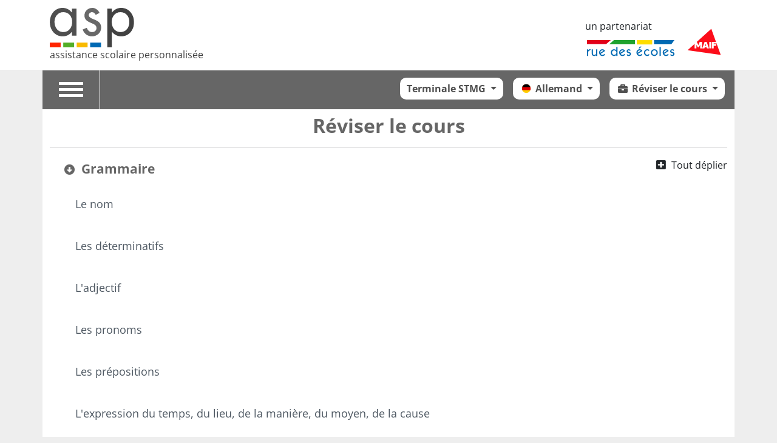

--- FILE ---
content_type: text/html; charset=UTF-8
request_url: https://www.assistancescolaire.com/eleve/TSTMG/allemand/reviser-le-cours
body_size: 7701
content:
<!DOCTYPE html>
<html lang="fr">
<head>

        

            <link rel="icon" href="/favicon.ico?1585573849" />
    

    <meta charset="utf-8">
    <meta name="viewport" content="width=device-width, initial-scale=1, shrink-to-fit=no">
    <meta name="description" content="">
    <meta name="author" content="">

    <meta property="og:url" content="https://www.assistancescolaire.com/eleve/TSTMG/allemand/reviser-le-cours" />
    <meta property="og:image" content="https://www.assistancescolaire.com/images/logo-ASP.png?1585573849" />
        <meta property="og:type" content="article"/>
    <meta property="og:title" content="Réviser le cours - Allemand - Terminale STMG"/>

    
    <title> Réviser le cours - Allemand - Terminale STMG  - Assistance scolaire personnalisée et gratuite - ASP</title>

    <link rel="stylesheet" href="/css/libs/bootstrap-5.1.3.min.css?1645527408" />
    <link rel="stylesheet" href="/css/libs/fontawesome-5-15-4.min.css?1645527408" />
    <link rel="stylesheet" href="/css/styles.css?1765293769"/>
    <link rel="stylesheet" href="/css/fontello.css?1729180568"/>
    <link rel="stylesheet" href="/css/jquery-backToTop.min.css?1585573849"/>
    <link rel="stylesheet" href="/css/libs/select2-4.0.6.min.css?1645527408"/>


    
        
</head>

<body class=" ">


    
                    <header>
    <nav class="navbar navbar-expand-lg navbar-fixed-top">
        <div class="container d-flex justify-content-between align-items-end">
            <a class="navbar-brand" href="/">
                <img class="d-block" src="/images/logo-ASP.svg?1585573849" alt="ASP">
                <span class="d-block app-title">assistance scolaire personnalisée</span>
            </a>

            
            <div class="d-lg-flex d-none">
                <div class="flex-column me-2">
                    <span class="d-block mb-2">un partenariat</span>
                     <a href="https://www.ruedesecoles.com"><img class="logo-rde" src="/images/logo-RDE.svg?1585573849"></a>
                </div>
                 <a href="https://www.maif.fr"><img class="logo-maif" src="/images/logo-maif.svg?1585573849"></a>
            </div>
        </div>
    </nav>

</header>    
    

<div id="mainWrapper" class="container">
    <div class="row">
                        
                            

                    

        
    
    <div id="navbar"
         class="sticky p-0  subject-ALL ">

            <div class="row gx-0">
                                    <div id="burger-container" class="col-2 col-lg-1">
                        <button type="button" class="navbar-toggle collapsed" data-bs-toggle="collapse"
                                data-bs-target="#collapseTools" aria-expanded="false" aria-controls="navbar">
                            <span class="sr-only">Toggle navigation</span>
                            <div class="icon-bar"></div>
                            <div class="icon-bar"></div>
                            <div class="icon-bar"></div>
                        </button>
                    </div>
                                <div class="col-10 col-lg-11  py-0 p-2 ">
                    <div class="d-flex">
                                                                            <div class="d-flex flex-column flex-grow-1">
                                <div id="navbar-main" class="d-flex flex-row">
                                                                                                                                                                                                                                                                <div class="navbar-content d-flex flex-row justify-content-end flex-grow-1 px-1 py-2 p-sm-2 d-flex flex-wrap">

                                                                                    <div class="mt-1">
                                                <div class="dropdown">
                                                                                                                                                                                                                                                                                                                                                                                                                                    <button class="btn dropdown-toggle navbar-span " type="button"
                                                            id="dropDownGrades"
                                                            data-bs-toggle="dropdown"
                                                            aria-haspopup="true" aria-expanded="false" title="">
                                                        Terminale STMG
                                                    </button>
                                                    <div id="grades-navigation-container"
                                                         class="dropdown-menu dropdown-menu-right"
                                                         aria-labelledby="dropDownGrades">
                                                        <ul class="list-unstyled m-0">
                                                                                                                            <li>
                                                                    <a class="navbar-span dropdown-item nav-grade-dropdown-item grade-PS   d-flex align-items-center" href="/eleve/PS">
                                                                        Petite section

                                                                                                                                            </a>
                                                                </li>
                                                                                                                            <li>
                                                                    <a class="navbar-span dropdown-item nav-grade-dropdown-item grade-MS   d-flex align-items-center" href="/eleve/MS">
                                                                        Moyenne section

                                                                                                                                            </a>
                                                                </li>
                                                                                                                            <li>
                                                                    <a class="navbar-span dropdown-item nav-grade-dropdown-item grade-GS   d-flex align-items-center" href="/eleve/GS">
                                                                        Grande section

                                                                                                                                            </a>
                                                                </li>
                                                                                                                            <li>
                                                                    <a class="navbar-span dropdown-item nav-grade-dropdown-item grade-CP   d-flex align-items-center" href="/eleve/CP">
                                                                        CP

                                                                                                                                            </a>
                                                                </li>
                                                                                                                            <li>
                                                                    <a class="navbar-span dropdown-item nav-grade-dropdown-item grade-CE1   d-flex align-items-center" href="/eleve/CE1">
                                                                        CE1

                                                                                                                                            </a>
                                                                </li>
                                                                                                                            <li>
                                                                    <a class="navbar-span dropdown-item nav-grade-dropdown-item grade-CE2   d-flex align-items-center" href="/eleve/CE2">
                                                                        CE2

                                                                                                                                            </a>
                                                                </li>
                                                                                                                            <li>
                                                                    <a class="navbar-span dropdown-item nav-grade-dropdown-item grade-CM1   d-flex align-items-center" href="/eleve/CM1">
                                                                        CM1

                                                                                                                                            </a>
                                                                </li>
                                                                                                                            <li>
                                                                    <a class="navbar-span dropdown-item nav-grade-dropdown-item grade-CM2   d-flex align-items-center" href="/eleve/CM2">
                                                                        CM2

                                                                                                                                            </a>
                                                                </li>
                                                                                                                            <li>
                                                                    <a class="navbar-span dropdown-item nav-grade-dropdown-item grade-6e   d-flex align-items-center" href="/eleve/6e">
                                                                        6<sup>e</sup>

                                                                                                                                            </a>
                                                                </li>
                                                                                                                            <li>
                                                                    <a class="navbar-span dropdown-item nav-grade-dropdown-item grade-5e   d-flex align-items-center" href="/eleve/5e">
                                                                        5<sup>e</sup>

                                                                                                                                            </a>
                                                                </li>
                                                                                                                            <li>
                                                                    <a class="navbar-span dropdown-item nav-grade-dropdown-item grade-4e   d-flex align-items-center" href="/eleve/4e">
                                                                        4<sup>e</sup>

                                                                                                                                            </a>
                                                                </li>
                                                                                                                            <li>
                                                                    <a class="navbar-span dropdown-item nav-grade-dropdown-item grade-3e   d-flex align-items-center" href="/eleve/3e">
                                                                        3<sup>e</sup>

                                                                                                                                            </a>
                                                                </li>
                                                                                                                            <li>
                                                                    <a class="navbar-span dropdown-item nav-grade-dropdown-item grade-2nde   d-flex align-items-center" href="/eleve/2nde">
                                                                        Seconde

                                                                                                                                            </a>
                                                                </li>
                                                                                                                            <li>
                                                                    <a class="navbar-span dropdown-item nav-grade-dropdown-item grade-1re   d-flex align-items-center" href="/eleve/1re">
                                                                        Première

                                                                                                                                            </a>
                                                                </li>
                                                                                                                            <li>
                                                                    <a class="navbar-span dropdown-item nav-grade-dropdown-item grade-1STMG   d-flex align-items-center" href="/eleve/1STMG">
                                                                        Première STMG

                                                                                                                                            </a>
                                                                </li>
                                                                                                                            <li>
                                                                    <a class="navbar-span dropdown-item nav-grade-dropdown-item grade-1ST2S   d-flex align-items-center" href="/eleve/1ST2S">
                                                                        Première ST2S

                                                                                                                                            </a>
                                                                </li>
                                                                                                                            <li>
                                                                    <a class="navbar-span dropdown-item nav-grade-dropdown-item grade-terminale   d-flex align-items-center" href="/eleve/terminale">
                                                                        Terminale

                                                                                                                                            </a>
                                                                </li>
                                                                                                                            <li>
                                                                    <a class="navbar-span dropdown-item nav-grade-dropdown-item grade-TSTMG  selected   d-flex align-items-center" href="/eleve/TSTMG">
                                                                        Terminale STMG

                                                                                                                                            </a>
                                                                </li>
                                                                                                                            <li>
                                                                    <a class="navbar-span dropdown-item nav-grade-dropdown-item grade-TSTI2D   d-flex align-items-center" href="/eleve/TSTI2D">
                                                                        Terminale STI2D

                                                                                                                                            </a>
                                                                </li>
                                                                                                                            <li>
                                                                    <a class="navbar-span dropdown-item nav-grade-dropdown-item grade-TST2S   d-flex align-items-center" href="/eleve/TST2S">
                                                                        Terminale ST2S

                                                                                                                                            </a>
                                                                </li>
                                                                                                                    </ul>
                                                    </div>
                                                </div>
                                            </div>
                                        
                                                                                    <div class="mt-1 ms-2 ms-sm-3 ">
                                                <div class="dropdown">
                                                    <button class="btn dropdown-toggle navbar-span" type="button"
                                                            id="dropDownSubjects"
                                                            data-bs-toggle="dropdown"
                                                            aria-haspopup="true" aria-expanded="false">
                                                                                                                    <i class="nav-subject subject-ALL icon-ALL "> </i>
                                                            Allemand
                                                                                                            </button>
                                                    <div id="subjects-navigation-container"
                                                         class="dropdown-menu dropdown-menu-right"
                                                         aria-labelledby="dropDownSubjects">
                                                        <ul class="list-unstyled m-0">
                                                                                                                            <li>
                                                                    <a class="navbar-span dropdown-item nav-subject-dropdown-item subject-PHI "
                                                                       href="/eleve/TSTMG/philosophie">
                                                                        <i class="nav-subject subject-PHI icon-PHI"> </i>
                                                                        Philosophie</a>
                                                                </li>
                                                                                                                            <li>
                                                                    <a class="navbar-span dropdown-item nav-subject-dropdown-item subject-HIS "
                                                                       href="/eleve/TSTMG/histoire">
                                                                        <i class="nav-subject subject-HIS icon-HIS"> </i>
                                                                        Histoire</a>
                                                                </li>
                                                                                                                            <li>
                                                                    <a class="navbar-span dropdown-item nav-subject-dropdown-item subject-GEO "
                                                                       href="/eleve/TSTMG/geographie">
                                                                        <i class="nav-subject subject-GEO icon-GEO"> </i>
                                                                        Géographie</a>
                                                                </li>
                                                                                                                            <li>
                                                                    <a class="navbar-span dropdown-item nav-subject-dropdown-item subject-ANG "
                                                                       href="/eleve/TSTMG/anglais">
                                                                        <i class="nav-subject subject-ANG icon-ANG"> </i>
                                                                        Anglais</a>
                                                                </li>
                                                                                                                            <li>
                                                                    <a class="navbar-span dropdown-item nav-subject-dropdown-item subject-ALL   selected "
                                                                       href="/eleve/TSTMG/allemand">
                                                                        <i class="nav-subject subject-ALL icon-ALL"> </i>
                                                                        Allemand</a>
                                                                </li>
                                                                                                                            <li>
                                                                    <a class="navbar-span dropdown-item nav-subject-dropdown-item subject-ESP "
                                                                       href="/eleve/TSTMG/espagnol">
                                                                        <i class="nav-subject subject-ESP icon-ESP"> </i>
                                                                        Espagnol</a>
                                                                </li>
                                                                                                                            <li>
                                                                    <a class="navbar-span dropdown-item nav-subject-dropdown-item subject-GFI "
                                                                       href="/eleve/TSTMG/gestion-finance">
                                                                        <i class="nav-subject subject-GFI icon-GFI"> </i>
                                                                        Gestion et Finance</a>
                                                                </li>
                                                                                                                            <li>
                                                                    <a class="navbar-span dropdown-item nav-subject-dropdown-item subject-DRTECO "
                                                                       href="/eleve/TSTMG/droit-et-economie">
                                                                        <i class="nav-subject subject-DRTECO icon-DRTECO"> </i>
                                                                        Droit et économie</a>
                                                                </li>
                                                                                                                            <li>
                                                                    <a class="navbar-span dropdown-item nav-subject-dropdown-item subject-MER "
                                                                       href="/eleve/TSTMG/mercatique">
                                                                        <i class="nav-subject subject-MER icon-MER"> </i>
                                                                        Mercatique</a>
                                                                </li>
                                                                                                                            <li>
                                                                    <a class="navbar-span dropdown-item nav-subject-dropdown-item subject-MAN "
                                                                       href="/eleve/TSTMG/management">
                                                                        <i class="nav-subject subject-MAN icon-MAN"> </i>
                                                                        Management, sciences de gestion et numérique</a>
                                                                </li>
                                                                                                                    </ul>
                                                    </div>
                                                </div>
                                            </div>
                                        
                                                                                    <div class="ms-2 ms-sm-3 mt-1">
                                                <div id="subjectThemesContainer" class="dropdown">

                                                    <button class="btn dropdown-toggle navbar-span" type="button"
                                                            id="dropDownSubjectThemes"
                                                            data-bs-toggle="dropdown" aria-haspopup="true"
                                                            aria-expanded="false">
                                                                                                                    <span class="d-inline d-md-none"><i
                                                                        class="icon-reviser-le-cours"> </i>Révisions</span>
                                                            <span class="d-none d-md-inline "><i
                                                                        class="icon-reviser-le-cours"> </i>Réviser le cours</span>
                                                                                                            </button>

                                                    <div id="subject-themes-menu" aria-labelledby="dropDownSubjectThemes"
                                                         class="dropdown-menu dropdown-menu-right">
                                                        <ul id="subject-themes-list" class="list-unstyled m-0">
                                                                                                                            <li class="subject-themes-item mx-2 my-1 m-sm-1">
                                                                    <a href="/eleve/TSTMG/allemand/reviser-le-cours"
                                                                       data-titleurl="reviser-le-cours"
                                                                       class="subject-theme-link dropdown-item  selected ">
                                                            <span class="d-inline d-md-none navbar-span"><i
                                                                        class="icon-reviser-le-cours"> </i> Révisions</span>
                                                                        <span class="d-none d-md-inline navbar-span"><i
                                                                                    class="icon-reviser-le-cours"> </i> Réviser le cours</span>
                                                                    </a>
                                                                </li>
                                                                                                                    </ul>
                                                    </div>

                                                </div>
                                            </div>
                                        
                                    </div>


                                </div>
                                <div id="navbar-sub"
                                     class="d-flex flex-row mb-2 px-2 px-sm-3 fw-bold justify-content-end text-end">
                                    
                                                                </div>
                        </div>
                    </div>
                </div>


            </div>


                            <div id="collapseTools" class="collapse">


                    <div id="tools-controls" class="py-2 px-3 container">
                        <div class="row">
                                                            <div class="text-center col-12">
                                    <div>
                                        <ul class="ms-sm-2 list-unstyled list-inline rounded-links-list">
                                            <li class="list-inline-item">
                                                <a href="/" class="whiteLink rounded-link"
                                                   title="Retour à l'accueil">
                                                    <span class="d-block"><i class="fas fa-home"></i></span>
                                                    Accueil
                                                </a>
                                            </li>
                                            <li class="list-inline-item">
                                                <a href="/?connection" class="whiteLink rounded-link"
                                                   title="Se connecter">
                                                    <span class="d-block"><i class="fas fa-sign-in-alt"></i></span>
                                                    Se connecter
                                                </a>
                                            </li>
                                            <li class="list-inline-item">
                                                <a href="/inscription"
                                                   class="whiteLink rounded-link"
                                                   title="Créer un compte">
                                                    <span class="d-block"><i
                                                                class="fas fa-user-plus d-block"></i></span>
                                                    Créer un compte
                                                </a>
                                            </li>
                                        </ul>
                                    </div>
                                </div>
                            
                            
                        </div>

                        

                    </div>

                                    </div>
                </div>


        
        <div id="alerts-container" class="container">
                </div>

                
        <div class="col-12 ">
                <div id="student-imcdoc" data-baseurl="/eleve/TSTMG/allemand/reviser-le-cours/--imcdocid--">


        
        <h1 class="text-center mt-2 fw-bold flex-grow-1 color-ALL ">Réviser le cours</h1>

        

        <div id="imcdoc-list-container" class="imcdoc-list ">

            <a id="switch-show-seen" class="text-center" href="#">
            </a>

            <hr/>

                            <a id="collapse-uncollapse" class="text-center float-end" href="#">Tout déplier</a>
            
            <div class="row">
                <div class="col-9 px-1"></div>
            </div>

            

    
    <ul class="ps-0 ps-md-4"
        style="list-style: none;">

                                    
                <li class="fw-bold py-1 themeItem level-0">
                    <a href="#collapse61733 " data-bs-toggle="collapse"
                       class="collapse-link  collapsed color-ALL">Grammaire
                    </a>

                </li>
                <div id="collapse61733" class="collapse themecollapse">
                    <span class="ms-4 hidden-sheet-helper"><i class="fas fa-eye-slash"></i>Fiches masquées</span>
                    <li> 

    
    <ul class="ps-0 ps-md-0"
        style="list-style: none;">

                            
                    
                                

                <li class="docItem  " >
                    <div class="row mx-0">
                        <div class="sheet-link-container col-12 col-md-9">
                                                        <a href="/eleve/TSTMG/allemand/reviser-le-cours/t_al101"
                               class="sheet-link" data-imcdocid="t_al101">
                                                           <div>
                                    Le nom
                                </div>
                                                       </a>
                                                   </div>
                        <div class="col-12 col-md-3 mean-container">
                            <div class="d-flex flex-md-column justify-content-center">
                                
                                <div class="d-flex ms-2 ms-md-0">
                                    <div class="px-1 align-middle m-auto">
                                        
                                    </div>
                                    <div class="px-1 align-middle m-auto text-center">
                                                                            </div>

                                </div>

                            </div>


                        </div>

                        <div class="exercicesContainer collapse px-0 w-100" id="collapset_al101">

                            <div class="ps-3 ps-sm-5 pe-3 my-1 ">
                                <hr class="d-block"/>
                                                            </div>
                        </div>
                    </div>

                </li>


            
                                

                <li class="docItem  " >
                    <div class="row mx-0">
                        <div class="sheet-link-container col-12 col-md-9">
                                                        <a href="/eleve/TSTMG/allemand/reviser-le-cours/t_al103"
                               class="sheet-link" data-imcdocid="t_al103">
                                                           <div>
                                    Les déterminatifs
                                </div>
                                                       </a>
                                                   </div>
                        <div class="col-12 col-md-3 mean-container">
                            <div class="d-flex flex-md-column justify-content-center">
                                
                                <div class="d-flex ms-2 ms-md-0">
                                    <div class="px-1 align-middle m-auto">
                                        
                                    </div>
                                    <div class="px-1 align-middle m-auto text-center">
                                                                            </div>

                                </div>

                            </div>


                        </div>

                        <div class="exercicesContainer collapse px-0 w-100" id="collapset_al103">

                            <div class="ps-3 ps-sm-5 pe-3 my-1 ">
                                <hr class="d-block"/>
                                                            </div>
                        </div>
                    </div>

                </li>


            
                                

                <li class="docItem  " >
                    <div class="row mx-0">
                        <div class="sheet-link-container col-12 col-md-9">
                                                        <a href="/eleve/TSTMG/allemand/reviser-le-cours/t_al102"
                               class="sheet-link" data-imcdocid="t_al102">
                                                           <div>
                                    L'adjectif
                                </div>
                                                       </a>
                                                   </div>
                        <div class="col-12 col-md-3 mean-container">
                            <div class="d-flex flex-md-column justify-content-center">
                                
                                <div class="d-flex ms-2 ms-md-0">
                                    <div class="px-1 align-middle m-auto">
                                        
                                    </div>
                                    <div class="px-1 align-middle m-auto text-center">
                                                                            </div>

                                </div>

                            </div>


                        </div>

                        <div class="exercicesContainer collapse px-0 w-100" id="collapset_al102">

                            <div class="ps-3 ps-sm-5 pe-3 my-1 ">
                                <hr class="d-block"/>
                                                            </div>
                        </div>
                    </div>

                </li>


            
                                

                <li class="docItem  " >
                    <div class="row mx-0">
                        <div class="sheet-link-container col-12 col-md-9">
                                                        <a href="/eleve/TSTMG/allemand/reviser-le-cours/t_al104"
                               class="sheet-link" data-imcdocid="t_al104">
                                                           <div>
                                    Les pronoms
                                </div>
                                                       </a>
                                                   </div>
                        <div class="col-12 col-md-3 mean-container">
                            <div class="d-flex flex-md-column justify-content-center">
                                
                                <div class="d-flex ms-2 ms-md-0">
                                    <div class="px-1 align-middle m-auto">
                                        
                                    </div>
                                    <div class="px-1 align-middle m-auto text-center">
                                                                            </div>

                                </div>

                            </div>


                        </div>

                        <div class="exercicesContainer collapse px-0 w-100" id="collapset_al104">

                            <div class="ps-3 ps-sm-5 pe-3 my-1 ">
                                <hr class="d-block"/>
                                                            </div>
                        </div>
                    </div>

                </li>


            
                                

                <li class="docItem  " >
                    <div class="row mx-0">
                        <div class="sheet-link-container col-12 col-md-9">
                                                        <a href="/eleve/TSTMG/allemand/reviser-le-cours/t_al105"
                               class="sheet-link" data-imcdocid="t_al105">
                                                           <div>
                                    Les prépositions
                                </div>
                                                       </a>
                                                   </div>
                        <div class="col-12 col-md-3 mean-container">
                            <div class="d-flex flex-md-column justify-content-center">
                                
                                <div class="d-flex ms-2 ms-md-0">
                                    <div class="px-1 align-middle m-auto">
                                        
                                    </div>
                                    <div class="px-1 align-middle m-auto text-center">
                                                                            </div>

                                </div>

                            </div>


                        </div>

                        <div class="exercicesContainer collapse px-0 w-100" id="collapset_al105">

                            <div class="ps-3 ps-sm-5 pe-3 my-1 ">
                                <hr class="d-block"/>
                                                            </div>
                        </div>
                    </div>

                </li>


            
                                

                <li class="docItem  " >
                    <div class="row mx-0">
                        <div class="sheet-link-container col-12 col-md-9">
                                                        <a href="/eleve/TSTMG/allemand/reviser-le-cours/t_al106"
                               class="sheet-link" data-imcdocid="t_al106">
                                                           <div>
                                    L'expression du temps, du lieu, de la manière, du moyen, de la cause
                                </div>
                                                       </a>
                                                   </div>
                        <div class="col-12 col-md-3 mean-container">
                            <div class="d-flex flex-md-column justify-content-center">
                                
                                <div class="d-flex ms-2 ms-md-0">
                                    <div class="px-1 align-middle m-auto">
                                        
                                    </div>
                                    <div class="px-1 align-middle m-auto text-center">
                                                                            </div>

                                </div>

                            </div>


                        </div>

                        <div class="exercicesContainer collapse px-0 w-100" id="collapset_al106">

                            <div class="ps-3 ps-sm-5 pe-3 my-1 ">
                                <hr class="d-block"/>
                                                            </div>
                        </div>
                    </div>

                </li>


            
                                

                <li class="docItem  " >
                    <div class="row mx-0">
                        <div class="sheet-link-container col-12 col-md-9">
                                                        <a href="/eleve/TSTMG/allemand/reviser-le-cours/t_al107"
                               class="sheet-link" data-imcdocid="t_al107">
                                                           <div>
                                    La subordination
                                </div>
                                                       </a>
                                                   </div>
                        <div class="col-12 col-md-3 mean-container">
                            <div class="d-flex flex-md-column justify-content-center">
                                
                                <div class="d-flex ms-2 ms-md-0">
                                    <div class="px-1 align-middle m-auto">
                                        
                                    </div>
                                    <div class="px-1 align-middle m-auto text-center">
                                                                            </div>

                                </div>

                            </div>


                        </div>

                        <div class="exercicesContainer collapse px-0 w-100" id="collapset_al107">

                            <div class="ps-3 ps-sm-5 pe-3 my-1 ">
                                <hr class="d-block"/>
                                                            </div>
                        </div>
                    </div>

                </li>


            
                                

                <li class="docItem  " >
                    <div class="row mx-0">
                        <div class="sheet-link-container col-12 col-md-9">
                                                        <a href="/eleve/TSTMG/allemand/reviser-le-cours/t_al108"
                               class="sheet-link" data-imcdocid="t_al108">
                                                           <div>
                                    Les spécificités du verbe
                                </div>
                                                       </a>
                                                   </div>
                        <div class="col-12 col-md-3 mean-container">
                            <div class="d-flex flex-md-column justify-content-center">
                                
                                <div class="d-flex ms-2 ms-md-0">
                                    <div class="px-1 align-middle m-auto">
                                        
                                    </div>
                                    <div class="px-1 align-middle m-auto text-center">
                                                                            </div>

                                </div>

                            </div>


                        </div>

                        <div class="exercicesContainer collapse px-0 w-100" id="collapset_al108">

                            <div class="ps-3 ps-sm-5 pe-3 my-1 ">
                                <hr class="d-block"/>
                                                            </div>
                        </div>
                    </div>

                </li>


            
                                

                <li class="docItem  " >
                    <div class="row mx-0">
                        <div class="sheet-link-container col-12 col-md-9">
                                                        <a href="/eleve/TSTMG/allemand/reviser-le-cours/t_al109"
                               class="sheet-link" data-imcdocid="t_al109">
                                                           <div>
                                    Les verbes forts et les verbes faibles
                                </div>
                                                       </a>
                                                   </div>
                        <div class="col-12 col-md-3 mean-container">
                            <div class="d-flex flex-md-column justify-content-center">
                                
                                <div class="d-flex ms-2 ms-md-0">
                                    <div class="px-1 align-middle m-auto">
                                        
                                    </div>
                                    <div class="px-1 align-middle m-auto text-center">
                                                                            </div>

                                </div>

                            </div>


                        </div>

                        <div class="exercicesContainer collapse px-0 w-100" id="collapset_al109">

                            <div class="ps-3 ps-sm-5 pe-3 my-1 ">
                                <hr class="d-block"/>
                                                            </div>
                        </div>
                    </div>

                </li>


            
                                

                <li class="docItem  " >
                    <div class="row mx-0">
                        <div class="sheet-link-container col-12 col-md-9">
                                                        <a href="/eleve/TSTMG/allemand/reviser-le-cours/t_al110"
                               class="sheet-link" data-imcdocid="t_al110">
                                                           <div>
                                    Les verbes de modalité
                                </div>
                                                       </a>
                                                   </div>
                        <div class="col-12 col-md-3 mean-container">
                            <div class="d-flex flex-md-column justify-content-center">
                                
                                <div class="d-flex ms-2 ms-md-0">
                                    <div class="px-1 align-middle m-auto">
                                        
                                    </div>
                                    <div class="px-1 align-middle m-auto text-center">
                                                                            </div>

                                </div>

                            </div>


                        </div>

                        <div class="exercicesContainer collapse px-0 w-100" id="collapset_al110">

                            <div class="ps-3 ps-sm-5 pe-3 my-1 ">
                                <hr class="d-block"/>
                                                            </div>
                        </div>
                    </div>

                </li>


            
                                

                <li class="docItem  " >
                    <div class="row mx-0">
                        <div class="sheet-link-container col-12 col-md-9">
                                                        <a href="/eleve/TSTMG/allemand/reviser-le-cours/t_al111"
                               class="sheet-link" data-imcdocid="t_al111">
                                                           <div>
                                    Le système verbal
                                </div>
                                                       </a>
                                                   </div>
                        <div class="col-12 col-md-3 mean-container">
                            <div class="d-flex flex-md-column justify-content-center">
                                
                                <div class="d-flex ms-2 ms-md-0">
                                    <div class="px-1 align-middle m-auto">
                                        
                                    </div>
                                    <div class="px-1 align-middle m-auto text-center">
                                                                            </div>

                                </div>

                            </div>


                        </div>

                        <div class="exercicesContainer collapse px-0 w-100" id="collapset_al111">

                            <div class="ps-3 ps-sm-5 pe-3 my-1 ">
                                <hr class="d-block"/>
                                                            </div>
                        </div>
                    </div>

                </li>


                        </ul>
</li>
                </div>
                                                
                <li class="fw-bold py-1 themeItem level-0">
                    <a href="#collapse63542 " data-bs-toggle="collapse"
                       class="collapse-link  collapsed color-ALL">Vocabulaire thématique
                    </a>

                </li>
                <div id="collapse63542" class="collapse themecollapse">
                    <span class="ms-4 hidden-sheet-helper"><i class="fas fa-eye-slash"></i>Fiches masquées</span>
                    <li> 

    
    <ul class="ps-0 ps-md-0"
        style="list-style: none;">

                            
                    
                                

                <li class="docItem  " >
                    <div class="row mx-0">
                        <div class="sheet-link-container col-12 col-md-9">
                                                        <a href="/eleve/TSTMG/allemand/reviser-le-cours/t_al202"
                               class="sheet-link" data-imcdocid="t_al202">
                                                           <div>
                                    L'école
                                </div>
                                                       </a>
                                                   </div>
                        <div class="col-12 col-md-3 mean-container">
                            <div class="d-flex flex-md-column justify-content-center">
                                
                                <div class="d-flex ms-2 ms-md-0">
                                    <div class="px-1 align-middle m-auto">
                                        
                                    </div>
                                    <div class="px-1 align-middle m-auto text-center">
                                                                            </div>

                                </div>

                            </div>


                        </div>

                        <div class="exercicesContainer collapse px-0 w-100" id="collapset_al202">

                            <div class="ps-3 ps-sm-5 pe-3 my-1 ">
                                <hr class="d-block"/>
                                                            </div>
                        </div>
                    </div>

                </li>


            
                                

                <li class="docItem  " >
                    <div class="row mx-0">
                        <div class="sheet-link-container col-12 col-md-9">
                                                        <a href="/eleve/TSTMG/allemand/reviser-le-cours/t_al206"
                               class="sheet-link" data-imcdocid="t_al206">
                                                           <div>
                                    Le monde du travail
                                </div>
                                                       </a>
                                                   </div>
                        <div class="col-12 col-md-3 mean-container">
                            <div class="d-flex flex-md-column justify-content-center">
                                
                                <div class="d-flex ms-2 ms-md-0">
                                    <div class="px-1 align-middle m-auto">
                                        
                                    </div>
                                    <div class="px-1 align-middle m-auto text-center">
                                                                            </div>

                                </div>

                            </div>


                        </div>

                        <div class="exercicesContainer collapse px-0 w-100" id="collapset_al206">

                            <div class="ps-3 ps-sm-5 pe-3 my-1 ">
                                <hr class="d-block"/>
                                                            </div>
                        </div>
                    </div>

                </li>


            
                                

                <li class="docItem  " >
                    <div class="row mx-0">
                        <div class="sheet-link-container col-12 col-md-9">
                                                        <a href="/eleve/TSTMG/allemand/reviser-le-cours/t_al204"
                               class="sheet-link" data-imcdocid="t_al204">
                                                           <div>
                                    Les télécommunications et l'informatique
                                </div>
                                                       </a>
                                                   </div>
                        <div class="col-12 col-md-3 mean-container">
                            <div class="d-flex flex-md-column justify-content-center">
                                
                                <div class="d-flex ms-2 ms-md-0">
                                    <div class="px-1 align-middle m-auto">
                                        
                                    </div>
                                    <div class="px-1 align-middle m-auto text-center">
                                                                            </div>

                                </div>

                            </div>


                        </div>

                        <div class="exercicesContainer collapse px-0 w-100" id="collapset_al204">

                            <div class="ps-3 ps-sm-5 pe-3 my-1 ">
                                <hr class="d-block"/>
                                                            </div>
                        </div>
                    </div>

                </li>


            
                                

                <li class="docItem  " >
                    <div class="row mx-0">
                        <div class="sheet-link-container col-12 col-md-9">
                                                        <a href="/eleve/TSTMG/allemand/reviser-le-cours/t_al201"
                               class="sheet-link" data-imcdocid="t_al201">
                                                           <div>
                                    Les médias
                                </div>
                                                       </a>
                                                   </div>
                        <div class="col-12 col-md-3 mean-container">
                            <div class="d-flex flex-md-column justify-content-center">
                                
                                <div class="d-flex ms-2 ms-md-0">
                                    <div class="px-1 align-middle m-auto">
                                        
                                    </div>
                                    <div class="px-1 align-middle m-auto text-center">
                                                                            </div>

                                </div>

                            </div>


                        </div>

                        <div class="exercicesContainer collapse px-0 w-100" id="collapset_al201">

                            <div class="ps-3 ps-sm-5 pe-3 my-1 ">
                                <hr class="d-block"/>
                                                            </div>
                        </div>
                    </div>

                </li>


            
                                

                <li class="docItem  " >
                    <div class="row mx-0">
                        <div class="sheet-link-container col-12 col-md-9">
                                                        <a href="/eleve/TSTMG/allemand/reviser-le-cours/t_al203"
                               class="sheet-link" data-imcdocid="t_al203">
                                                           <div>
                                    L'environnement
                                </div>
                                                       </a>
                                                   </div>
                        <div class="col-12 col-md-3 mean-container">
                            <div class="d-flex flex-md-column justify-content-center">
                                
                                <div class="d-flex ms-2 ms-md-0">
                                    <div class="px-1 align-middle m-auto">
                                        
                                    </div>
                                    <div class="px-1 align-middle m-auto text-center">
                                                                            </div>

                                </div>

                            </div>


                        </div>

                        <div class="exercicesContainer collapse px-0 w-100" id="collapset_al203">

                            <div class="ps-3 ps-sm-5 pe-3 my-1 ">
                                <hr class="d-block"/>
                                                            </div>
                        </div>
                    </div>

                </li>


            
                                

                <li class="docItem  " >
                    <div class="row mx-0">
                        <div class="sheet-link-container col-12 col-md-9">
                                                        <a href="/eleve/TSTMG/allemand/reviser-le-cours/t_al205"
                               class="sheet-link" data-imcdocid="t_al205">
                                                           <div>
                                    L'histoire de l'Allemagne
                                </div>
                                                       </a>
                                                   </div>
                        <div class="col-12 col-md-3 mean-container">
                            <div class="d-flex flex-md-column justify-content-center">
                                
                                <div class="d-flex ms-2 ms-md-0">
                                    <div class="px-1 align-middle m-auto">
                                        
                                    </div>
                                    <div class="px-1 align-middle m-auto text-center">
                                                                            </div>

                                </div>

                            </div>


                        </div>

                        <div class="exercicesContainer collapse px-0 w-100" id="collapset_al205">

                            <div class="ps-3 ps-sm-5 pe-3 my-1 ">
                                <hr class="d-block"/>
                                                            </div>
                        </div>
                    </div>

                </li>


                        </ul>
</li>
                </div>
                                                
                <li class="fw-bold py-1 themeItem level-0">
                    <a href="#collapse83339 " data-bs-toggle="collapse"
                       class="collapse-link  collapsed color-ALL">Vocabulaire technique
                    </a>

                </li>
                <div id="collapse83339" class="collapse themecollapse">
                    <span class="ms-4 hidden-sheet-helper"><i class="fas fa-eye-slash"></i>Fiches masquées</span>
                    <li> 

    
    <ul class="ps-0 ps-md-0"
        style="list-style: none;">

                            
                    
                                

                <li class="docItem  " >
                    <div class="row mx-0">
                        <div class="sheet-link-container col-12 col-md-9">
                                                        <a href="/eleve/TSTMG/allemand/reviser-le-cours/t_al301"
                               class="sheet-link" data-imcdocid="t_al301">
                                                           <div>
                                    Introduire son propos
                                </div>
                                                       </a>
                                                   </div>
                        <div class="col-12 col-md-3 mean-container">
                            <div class="d-flex flex-md-column justify-content-center">
                                
                                <div class="d-flex ms-2 ms-md-0">
                                    <div class="px-1 align-middle m-auto">
                                        
                                    </div>
                                    <div class="px-1 align-middle m-auto text-center">
                                                                            </div>

                                </div>

                            </div>


                        </div>

                        <div class="exercicesContainer collapse px-0 w-100" id="collapset_al301">

                            <div class="ps-3 ps-sm-5 pe-3 my-1 ">
                                <hr class="d-block"/>
                                                            </div>
                        </div>
                    </div>

                </li>


            
                                

                <li class="docItem  " >
                    <div class="row mx-0">
                        <div class="sheet-link-container col-12 col-md-9">
                                                        <a href="/eleve/TSTMG/allemand/reviser-le-cours/t_al302"
                               class="sheet-link" data-imcdocid="t_al302">
                                                           <div>
                                    Nuancer sa pensée
                                </div>
                                                       </a>
                                                   </div>
                        <div class="col-12 col-md-3 mean-container">
                            <div class="d-flex flex-md-column justify-content-center">
                                
                                <div class="d-flex ms-2 ms-md-0">
                                    <div class="px-1 align-middle m-auto">
                                        
                                    </div>
                                    <div class="px-1 align-middle m-auto text-center">
                                                                            </div>

                                </div>

                            </div>


                        </div>

                        <div class="exercicesContainer collapse px-0 w-100" id="collapset_al302">

                            <div class="ps-3 ps-sm-5 pe-3 my-1 ">
                                <hr class="d-block"/>
                                                            </div>
                        </div>
                    </div>

                </li>


            
                                

                <li class="docItem  " >
                    <div class="row mx-0">
                        <div class="sheet-link-container col-12 col-md-9">
                                                        <a href="/eleve/TSTMG/allemand/reviser-le-cours/t_al303"
                               class="sheet-link" data-imcdocid="t_al303">
                                                           <div>
                                    Donner son opinion
                                </div>
                                                       </a>
                                                   </div>
                        <div class="col-12 col-md-3 mean-container">
                            <div class="d-flex flex-md-column justify-content-center">
                                
                                <div class="d-flex ms-2 ms-md-0">
                                    <div class="px-1 align-middle m-auto">
                                        
                                    </div>
                                    <div class="px-1 align-middle m-auto text-center">
                                                                            </div>

                                </div>

                            </div>


                        </div>

                        <div class="exercicesContainer collapse px-0 w-100" id="collapset_al303">

                            <div class="ps-3 ps-sm-5 pe-3 my-1 ">
                                <hr class="d-block"/>
                                                            </div>
                        </div>
                    </div>

                </li>


            
                                

                <li class="docItem  " >
                    <div class="row mx-0">
                        <div class="sheet-link-container col-12 col-md-9">
                                                        <a href="/eleve/TSTMG/allemand/reviser-le-cours/t_al304"
                               class="sheet-link" data-imcdocid="t_al304">
                                                           <div>
                                    Exprimer la cause, la conséquence, le but
                                </div>
                                                       </a>
                                                   </div>
                        <div class="col-12 col-md-3 mean-container">
                            <div class="d-flex flex-md-column justify-content-center">
                                
                                <div class="d-flex ms-2 ms-md-0">
                                    <div class="px-1 align-middle m-auto">
                                        
                                    </div>
                                    <div class="px-1 align-middle m-auto text-center">
                                                                            </div>

                                </div>

                            </div>


                        </div>

                        <div class="exercicesContainer collapse px-0 w-100" id="collapset_al304">

                            <div class="ps-3 ps-sm-5 pe-3 my-1 ">
                                <hr class="d-block"/>
                                                            </div>
                        </div>
                    </div>

                </li>


            
                                

                <li class="docItem  " >
                    <div class="row mx-0">
                        <div class="sheet-link-container col-12 col-md-9">
                                                        <a href="/eleve/TSTMG/allemand/reviser-le-cours/t_al305"
                               class="sheet-link" data-imcdocid="t_al305">
                                                           <div>
                                    Exprimer le doute, l'incertitude
                                </div>
                                                       </a>
                                                   </div>
                        <div class="col-12 col-md-3 mean-container">
                            <div class="d-flex flex-md-column justify-content-center">
                                
                                <div class="d-flex ms-2 ms-md-0">
                                    <div class="px-1 align-middle m-auto">
                                        
                                    </div>
                                    <div class="px-1 align-middle m-auto text-center">
                                                                            </div>

                                </div>

                            </div>


                        </div>

                        <div class="exercicesContainer collapse px-0 w-100" id="collapset_al305">

                            <div class="ps-3 ps-sm-5 pe-3 my-1 ">
                                <hr class="d-block"/>
                                                            </div>
                        </div>
                    </div>

                </li>


            
                                

                <li class="docItem  " >
                    <div class="row mx-0">
                        <div class="sheet-link-container col-12 col-md-9">
                                                        <a href="/eleve/TSTMG/allemand/reviser-le-cours/t_al306"
                               class="sheet-link" data-imcdocid="t_al306">
                                                           <div>
                                    Conclure
                                </div>
                                                       </a>
                                                   </div>
                        <div class="col-12 col-md-3 mean-container">
                            <div class="d-flex flex-md-column justify-content-center">
                                
                                <div class="d-flex ms-2 ms-md-0">
                                    <div class="px-1 align-middle m-auto">
                                        
                                    </div>
                                    <div class="px-1 align-middle m-auto text-center">
                                                                            </div>

                                </div>

                            </div>


                        </div>

                        <div class="exercicesContainer collapse px-0 w-100" id="collapset_al306">

                            <div class="ps-3 ps-sm-5 pe-3 my-1 ">
                                <hr class="d-block"/>
                                                            </div>
                        </div>
                    </div>

                </li>


                        </ul>
</li>
                </div>
                    
            </ul>

        </div>
    </div>

        </div>
    </div>

</div>


                    <div class="pre-footer">
    <div class="container">
        <div class="d-flex d-lg-none justify-content-center mb-3">
            <div class="flex-column me-2">
                <span class="d-block mb-2 text-start">un partenariat</span>
                <a href="https://www.ruedesecoles.com"><img class="logo-rde" src="/images/logo-RDE.svg?1585573849"></a>
            </div>
            <a href="https://www.maif.fr"><img class="logo-maif" src="/images/logo-maif.svg?1585573849"></a>
        </div>
        <div class="row mb-3">
            <div class="col text-center">
                <a href="/autres-sites" class="h2">Nos sites / appli</a>
            </div>
        </div>
        <div class="row">
            <div class="col-md-4">
                <a href="https://www.monespaceeducation.com/" class="other-site">Mon espace éducation</a><br/>
                <a href="https://www.cap-concours.fr" class="other-site">Cap Concours</a><br/>
                <a href="https://www.iletaitunehistoire.com" class="other-site">Il était une histoire</a>
            </div>
            <div class="col-md-4">
                <a href="https://www.objectifbrevet.com/" class="other-site">Objectif Brevet</a><br>
                <a href="https://www.apprendreaportersecours.fr" class="other-site">Apprendre à porter secours</a><br>
                <a href="https://www.laquintejuste.com" class="other-site">La quinte juste</a>
            </div>
            <div class="col-md-4">
                <a href="https://www.maif.fr/particuliers/services-au-quotidien/solutions-educatives.html" class="other-site">Les solutions éducatives MAIF</a><br>
                <a href="http://www.fondsmaifpourleducation.fr/" class="other-site">Le fonds MAIF pour l'éducation</a><br>
                <a href="https://www.maif.fr/enseignants/accueil.html" class="other-site">L'espace enseignant MAIF</a>
            </div>
        </div>

    </div>
</div>

<div class="footer">
    <div class="container">
        <div class="row">
            <div class="col text-center">
                <a href="/informations-legales">Informations légales</a>
                <a href="/contact">Contact</a>
                <a href="http://www.facebook.com/assistance.scolaire.personnalisee/"><i class="fab fa-facebook-square"></i></a>
                <span class="d-inline-block">&copy;&nbsp;2000-2026,&nbsp;Miscellane</span>
            </div>
        </div>

    </div>
</div>
    

    <script src="/js/libs/jquery-3.6.0.min.js?1645527408"></script>
    <script src="/js/libs/popper-2.11.2.min.js?1645527408"></script>
    <script src="/js/libs/bootstrap-5.1.3.min.js?1645527408"></script>


<script src="/js/app.js?1619449744"></script>

<script src="/js/libs/stickyfill-2.1.0.min.js?1645527408"></script>
<script src="/js/jquery-backToTop.min.js?1585573849"></script>
<script src="/bundles/fosjsrouting/js/router.min.js?1763038647"></script>
<script src="/js/routing?callback=fos.Router.setData"></script>

<script src="/js/libs/select2/select2-4.0.6.min.js?1645527408"></script>
<script src="/js/libs/select2/locale-fr.js?1645527408"></script>

    <script src="/js/progress.js?1585573849"></script>

    
    <script>

        $('#switch-show-seen').click(function () {
            switchShow();
        });

        $(function () {
            switchShow();

            var targetId = '';
            var selector = ".sheet-link[data-imcdocid='']";
            link = $(selector);
            if (link.length == 0) link = $('.sheet-link').first();
            handleCollapse(link);

            if ($('li.seen').length == 0) {
                $('#switch-show-seen').hide();
                $('.hidden-sheet-helper').hide();
            } else {
                $('#switch-show-seen').css('display', 'block');
            }
        });

        $('.collapselink').click(function () {
            var target = $(this).attr('href');
            $('.exercicesContainer.collapse').each(function () {
                if ($(this).hasClass("show") && (target != "#" + $(this).attr('id'))) {
                    $(this).removeClass("show");
                }
            });
        });

        $('#collapse-uncollapse').click(function () {
            if ($(this).hasClass('collapsed')) {
                $('.themecollapse').removeClass('show');
                $('.collapse-link').addClass('collapsed');
                $(this).removeClass('collapsed');
                $(this).html('Tout déplier');
            } else {
                $('.themecollapse').addClass('show');
                $('.collapse-link').removeClass('collapsed');
                $(this).addClass('collapsed');
                $(this).html('Tout plier');
            }

        });

        $('.collapse-link').click(function () {
            var target = $(this).attr('href');
            $(target).find(".collapse-link").removeClass('collapsed');
            $(target).find(".themecollapse").addClass('show');
        });


        function handleCollapse(link) {
            var collapseDiv = link.closest('div.collapse');
            var i = 0;
            while (collapseDiv != null && i < 20) {
                collapseDiv.addClass('show');
                var parent = $(collapseDiv).parent();
                parent.find('.collapse-link').first().removeClass('collapsed');
                collapseDiv = parent.closest('div.collapse');
                i++;
            }
        }

        function switchShow() {
            var link = $('#switch-show-seen');
            isShow = link.hasClass('show');
            if (isShow) {
                link.removeClass("show");
                link.html("<i class=\"fas fa-eye-slash\"></i>Afficher les fiches vues");
                $('li.seen').each(function () {
                    $(this).hide();
                    var parentDiv = $(this).closest("div");
                    var helper = parentDiv.find(".hidden-sheet-helper");
                    helper.css('display', 'block');
                    helper.show();
                });


            } else {
                link.addClass("show");
                link.html("<i class=\"fas fa-eye\"></i>Masquer les fiches vues");
                $('li.seen').each(function () {
                    $(this).show();
                    $('.hidden-sheet-helper').hide();
                });
            }
        }

    </script>

    

<script>
    var elements = $('.sticky');
    Stickyfill.add(elements);

    var $button = $.backToTop({theme: 'fawesome', 'width': 50, 'height': 50});
</script>
</body>

</html>


--- FILE ---
content_type: image/svg+xml
request_url: https://www.assistancescolaire.com/images/maticon-ALL.svg
body_size: 1716
content:
<?xml version="1.0" encoding="UTF-8" standalone="no"?>
<svg
     xmlns:dc="http://purl.org/dc/elements/1.1/"
     xmlns:cc="http://creativecommons.org/ns#"
     xmlns:rdf="http://www.w3.org/1999/02/22-rdf-syntax-ns#"
     xmlns:svg="http://www.w3.org/2000/svg"
     xmlns="http://www.w3.org/2000/svg"
     version="1.1"
     viewBox="0 0 80 80"
     height="80"
     width="80"
     id="maticons">
    <metadata
         id="metadata19">
        <rdf:RDF>
            <cc:Work
                 rdf:about="">
                <dc:format>image/svg+xml</dc:format>
                <dc:type
                     rdf:resource="http://purl.org/dc/dcmitype/StillImage" />
                <dc:title></dc:title>
            </cc:Work>
        </rdf:RDF>
    </metadata>
    <defs
         id="defs17" />
    <g
         id="g6025"
         transform="matrix(1.5621321,0,0,1.5621321,-22.610377,-19.649343)">
        <path
             id="rect4647"
             d="M 40.080078,15.224609 A 22.960598,22.960598 0 0 0 17.119141,38.183594 22.960598,22.960598 0 0 0 40.080078,61.144531 22.960598,22.960598 0 0 0 63.041016,38.183594 22.960598,22.960598 0 0 0 40.080078,15.224609 Z"
             style="fill:#ffce00;stroke-width:0.07775813" />
        <path
             id="rect4649"
             d="M 40.080078,15.224609 A 22.960598,22.960598 0 0 0 17.119141,38.183594 22.960598,22.960598 0 0 0 18.5,45.960938 H 61.654297 A 22.960598,22.960598 0 0 0 63.041016,38.183594 22.960598,22.960598 0 0 0 40.080078,15.224609 Z"
             style="fill:#dd0000;stroke-width:0.07775813" />
        <path
             id="rect4651"
             d="M 40.080078,15.224609 A 22.960598,22.960598 0 0 0 18.505859,30.408203 h 43.15625 A 22.960598,22.960598 0 0 0 40.080078,15.224609 Z"
             style="fill:#000000;stroke-width:0.07775813" />
    </g>
</svg>
